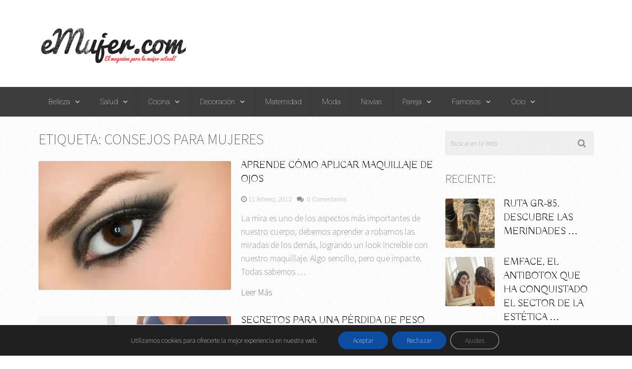

--- FILE ---
content_type: application/javascript; charset=UTF-8
request_url: https://emujercom.disqus.com/count-data.js?1=1334%20http%3A%2F%2Fwww.emujer.com%2Fsugerencias-de-belleza-durante-un-viaje-en-avion%2F&1=1360%20http%3A%2F%2Fwww.emujer.com%2Fconsejos-para-un-maquillaje-diario%2F&1=1388%20http%3A%2F%2Fwww.emujer.com%2Fobten-un-look-natural-y-un-maquillaje-sexy%2F&1=1420%20http%3A%2F%2Fwww.emujer.com%2Ftop-5-consejos-para-tener-una-belleza-natural%2F&1=1428%20http%3A%2F%2Fwww.emujer.com%2Faprende-como-aplicar-maquillaje-de-ojos%2F&1=3680%20http%3A%2F%2Fwww.emujer.com%2Fsecretos-para-una-perdida-de-peso-permanente%2F&1=5204%20http%3A%2F%2Fwww.emujer.com%2Fconsejos-de-dietas-contra-el-envejecimiento%2F&1=5688%20http%3A%2F%2Fwww.emujer.com%2Fplanifica-una-gran-cena-romantica-con-bajo-presupuesto%2F
body_size: 1006
content:
var DISQUSWIDGETS;

if (typeof DISQUSWIDGETS != 'undefined') {
    DISQUSWIDGETS.displayCount({"text":{"and":"y","comments":{"zero":"0 Comentarios","multiple":"{num} Comentarios","one":"1 Comentario"}},"counts":[{"id":"1420 http:\/\/www.emujer.com\/top-5-consejos-para-tener-una-belleza-natural\/","comments":1},{"id":"1334 http:\/\/www.emujer.com\/sugerencias-de-belleza-durante-un-viaje-en-avion\/","comments":0},{"id":"1360 http:\/\/www.emujer.com\/consejos-para-un-maquillaje-diario\/","comments":0},{"id":"5204 http:\/\/www.emujer.com\/consejos-de-dietas-contra-el-envejecimiento\/","comments":0},{"id":"1388 http:\/\/www.emujer.com\/obten-un-look-natural-y-un-maquillaje-sexy\/","comments":0},{"id":"5688 http:\/\/www.emujer.com\/planifica-una-gran-cena-romantica-con-bajo-presupuesto\/","comments":2},{"id":"3680 http:\/\/www.emujer.com\/secretos-para-una-perdida-de-peso-permanente\/","comments":0},{"id":"1428 http:\/\/www.emujer.com\/aprende-como-aplicar-maquillaje-de-ojos\/","comments":0}]});
}